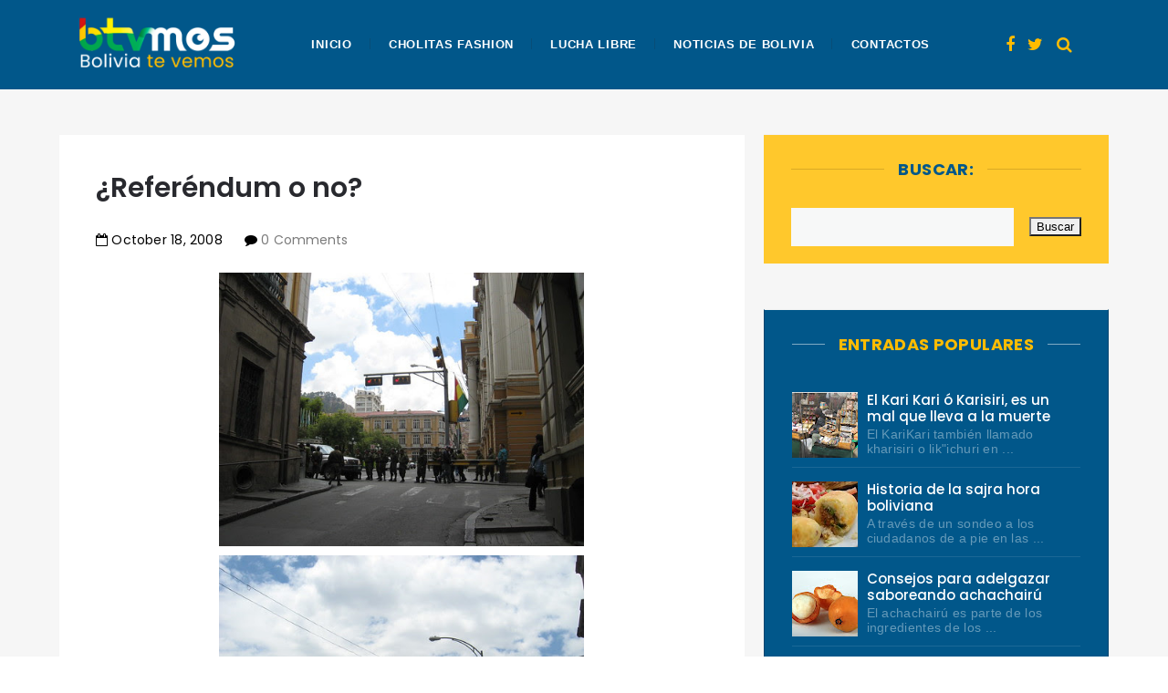

--- FILE ---
content_type: text/javascript; charset=UTF-8
request_url: https://www.boliviatv.net/feeds/posts/default/8633744370732966715?alt=json-in-script&callback=metaset
body_size: 828
content:
// API callback
metaset({"version":"1.0","encoding":"UTF-8","entry":{"xmlns":"http://www.w3.org/2005/Atom","xmlns$blogger":"http://schemas.google.com/blogger/2008","xmlns$georss":"http://www.georss.org/georss","xmlns$gd":"http://schemas.google.com/g/2005","xmlns$thr":"http://purl.org/syndication/thread/1.0","id":{"$t":"tag:blogger.com,1999:blog-7167555880605282308.post-8633744370732966715"},"published":{"$t":"2008-10-18T17:41:00.000-04:00"},"updated":{"$t":"2008-10-18T17:50:06.539-04:00"},"title":{"type":"text","$t":"¿Referéndum o no?"},"content":{"type":"html","$t":"\u003Ca href=\"http:\/\/farm3.static.flickr.com\/2346\/2951280573_4cb7c6b08b.jpg?v=0\"\u003E\u003Cimg style=\"DISPLAY: block; MARGIN: 0px auto 10px; WIDTH: 400px; CURSOR: hand; TEXT-ALIGN: center\" alt=\"\" src=\"http:\/\/farm3.static.flickr.com\/2346\/2951280573_4cb7c6b08b.jpg?v=0\" border=\"0\" \/\u003E\u003C\/a\u003E \u003Cimg style=\"DISPLAY: block; MARGIN: 0px auto 10px; WIDTH: 400px; CURSOR: hand; HEIGHT: 302px; TEXT-ALIGN: center\" height=\"318\" alt=\"\" src=\"http:\/\/farm4.static.flickr.com\/3017\/2951280565_39ee69548d.jpg?v=0\" border=\"0\" \/\u003ERescato esta imagen del portal www.alminuto.com.bo, hoy es tarde decisiva para nuestra Bolivia y de seguro que el lunes los campesinos y los sectores que estan apoyando la movilizacion harán retumbar la Sede de Gobierno."},"link":[{"rel":"replies","type":"application/atom+xml","href":"https:\/\/www.boliviatv.net\/feeds\/8633744370732966715\/comments\/default","title":"Enviar comentarios"},{"rel":"replies","type":"text/html","href":"https:\/\/www.blogger.com\/comment\/fullpage\/post\/7167555880605282308\/8633744370732966715","title":"0 comentarios"},{"rel":"edit","type":"application/atom+xml","href":"https:\/\/www.blogger.com\/feeds\/7167555880605282308\/posts\/default\/8633744370732966715"},{"rel":"self","type":"application/atom+xml","href":"https:\/\/www.blogger.com\/feeds\/7167555880605282308\/posts\/default\/8633744370732966715"},{"rel":"alternate","type":"text/html","href":"https:\/\/www.boliviatv.net\/2008\/10\/referndum-o-no.html","title":"¿Referéndum o no?"}],"author":[{"name":{"$t":"Cachorro tierno"},"uri":{"$t":"http:\/\/www.blogger.com\/profile\/00237833666187961082"},"email":{"$t":"noreply@blogger.com"},"gd$image":{"rel":"http://schemas.google.com/g/2005#thumbnail","width":"16","height":"16","src":"https:\/\/img1.blogblog.com\/img\/b16-rounded.gif"}}],"thr$total":{"$t":"0"}}});